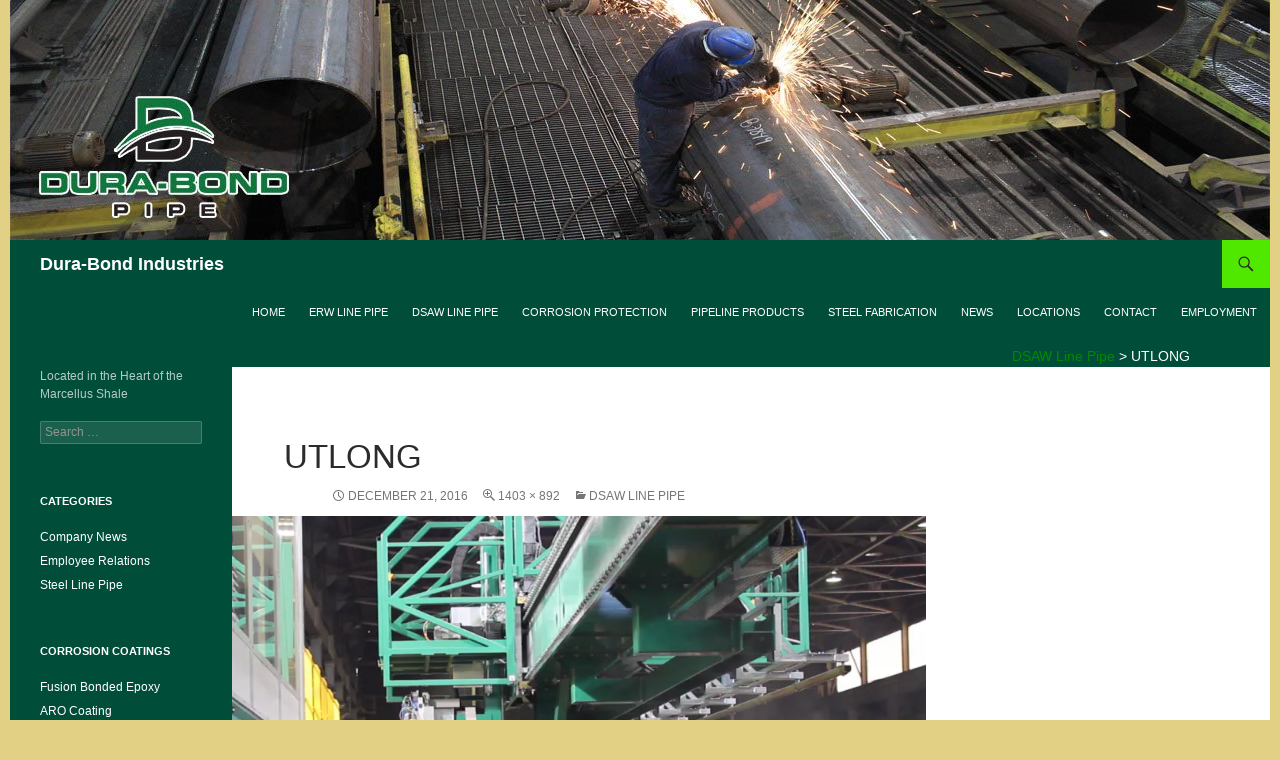

--- FILE ---
content_type: text/html; charset=UTF-8
request_url: http://www.dura-bond.com/steel-line-pipe/utlong-2/
body_size: 53779
content:
<!DOCTYPE html> <!--[if IE 7]><html class="ie ie7" dir="ltr" lang="en-US"> <![endif]--> <!--[if IE 8]><html class="ie ie8" dir="ltr" lang="en-US"> <![endif]--> <!--[if !(IE 7) & !(IE 8)]><!--><html dir="ltr" lang="en-US"> <!--<![endif]--><head><meta charset="UTF-8"><meta name="viewport" content="width=device-width"><link rel="profile" href="http://gmpg.org/xfn/11"><link rel="pingback" href="http://www.dura-bond.com/xmlrpc.php"> <!--[if lt IE 9]> <script src="http://www.dura-bond.com/wp-content/themes/twentyfourteen/js/html5.js"></script> <![endif]--> <script defer src="[data-uri]"></script> <style>img:is([sizes="auto" i], [sizes^="auto," i]) { contain-intrinsic-size: 3000px 1500px }</style><title>UTLONG | Dura-Bond Industries</title><meta name="robots" content="max-image-preview:large" /><link rel="canonical" href="http://www.dura-bond.com/steel-line-pipe/utlong-2/" /><meta name="generator" content="All in One SEO (AIOSEO) 4.8.4.1" /> <script type="application/ld+json" class="aioseo-schema">{"@context":"https:\/\/schema.org","@graph":[{"@type":"BreadcrumbList","@id":"http:\/\/www.dura-bond.com\/steel-line-pipe\/utlong-2\/#breadcrumblist","itemListElement":[{"@type":"ListItem","@id":"http:\/\/www.dura-bond.com#listItem","position":1,"name":"Home","item":"http:\/\/www.dura-bond.com","nextItem":{"@type":"ListItem","@id":"http:\/\/www.dura-bond.com\/steel-line-pipe\/utlong-2\/#listItem","name":"UTLONG"}},{"@type":"ListItem","@id":"http:\/\/www.dura-bond.com\/steel-line-pipe\/utlong-2\/#listItem","position":2,"name":"UTLONG","previousItem":{"@type":"ListItem","@id":"http:\/\/www.dura-bond.com#listItem","name":"Home"}}]},{"@type":"ItemPage","@id":"http:\/\/www.dura-bond.com\/steel-line-pipe\/utlong-2\/#itempage","url":"http:\/\/www.dura-bond.com\/steel-line-pipe\/utlong-2\/","name":"UTLONG | Dura-Bond Industries","inLanguage":"en-US","isPartOf":{"@id":"http:\/\/www.dura-bond.com\/#website"},"breadcrumb":{"@id":"http:\/\/www.dura-bond.com\/steel-line-pipe\/utlong-2\/#breadcrumblist"},"author":{"@id":"http:\/\/www.dura-bond.com\/author\/admin\/#author"},"creator":{"@id":"http:\/\/www.dura-bond.com\/author\/admin\/#author"},"datePublished":"2016-12-21T18:52:36+00:00","dateModified":"2016-12-21T18:52:36+00:00"},{"@type":"Organization","@id":"http:\/\/www.dura-bond.com\/#organization","name":"Dura-Bond Industries","description":"Steel Pipe and Coating Solutions for Energy &amp; Infrastructure","url":"http:\/\/www.dura-bond.com\/","telephone":"+17243270280","logo":{"@type":"ImageObject","url":"https:\/\/i0.wp.com\/www.dura-bond.com\/wp-content\/uploads\/2021\/08\/cropped-DuraBondIndustries-1.jpg?fit=512%2C512","@id":"http:\/\/www.dura-bond.com\/steel-line-pipe\/utlong-2\/#organizationLogo","width":512,"height":512},"image":{"@id":"http:\/\/www.dura-bond.com\/steel-line-pipe\/utlong-2\/#organizationLogo"},"sameAs":["https:\/\/www.facebook.com\/dbipipe","https:\/\/www.linkedin.com\/company\/dura-bond-pipe"]},{"@type":"Person","@id":"http:\/\/www.dura-bond.com\/author\/admin\/#author","url":"http:\/\/www.dura-bond.com\/author\/admin\/","name":"Adam Norris","image":{"@type":"ImageObject","@id":"http:\/\/www.dura-bond.com\/steel-line-pipe\/utlong-2\/#authorImage","url":"https:\/\/secure.gravatar.com\/avatar\/2cf801b52e51ba22d550def63e9dff696dfe6059836e719a3fe28cc6ab508dbf?s=96&d=mm&r=g","width":96,"height":96,"caption":"Adam Norris"}},{"@type":"WebSite","@id":"http:\/\/www.dura-bond.com\/#website","url":"http:\/\/www.dura-bond.com\/","name":"Dura-Bond Industries","description":"Located in the Heart of the Marcellus Shale","inLanguage":"en-US","publisher":{"@id":"http:\/\/www.dura-bond.com\/#organization"}}]}</script> <link rel='dns-prefetch' href='//stats.wp.com' /><link rel='dns-prefetch' href='//v0.wordpress.com' /><link rel='preconnect' href='//i0.wp.com' /><link rel="alternate" type="application/rss+xml" title="Dura-Bond Industries &raquo; Feed" href="http://www.dura-bond.com/feed/" /><link rel="alternate" type="application/rss+xml" title="Dura-Bond Industries &raquo; Comments Feed" href="http://www.dura-bond.com/comments/feed/" />  <script defer src="[data-uri]"></script> <link rel='stylesheet' id='twentyfourteen-jetpack-css' href='http://www.dura-bond.com/wp-content/cache/autoptimize/css/autoptimize_single_0a36e88a941d26005f63afa538939903.css?ver=14.8' media='all' /><style id='wp-emoji-styles-inline-css'>img.wp-smiley, img.emoji {
		display: inline !important;
		border: none !important;
		box-shadow: none !important;
		height: 1em !important;
		width: 1em !important;
		margin: 0 0.07em !important;
		vertical-align: -0.1em !important;
		background: none !important;
		padding: 0 !important;
	}</style><link rel='stylesheet' id='wp-block-library-css' href='http://www.dura-bond.com/wp-includes/css/dist/block-library/style.min.css?ver=6.8.1' media='all' /><style id='wp-block-library-theme-inline-css'>.wp-block-audio :where(figcaption){color:#555;font-size:13px;text-align:center}.is-dark-theme .wp-block-audio :where(figcaption){color:#ffffffa6}.wp-block-audio{margin:0 0 1em}.wp-block-code{border:1px solid #ccc;border-radius:4px;font-family:Menlo,Consolas,monaco,monospace;padding:.8em 1em}.wp-block-embed :where(figcaption){color:#555;font-size:13px;text-align:center}.is-dark-theme .wp-block-embed :where(figcaption){color:#ffffffa6}.wp-block-embed{margin:0 0 1em}.blocks-gallery-caption{color:#555;font-size:13px;text-align:center}.is-dark-theme .blocks-gallery-caption{color:#ffffffa6}:root :where(.wp-block-image figcaption){color:#555;font-size:13px;text-align:center}.is-dark-theme :root :where(.wp-block-image figcaption){color:#ffffffa6}.wp-block-image{margin:0 0 1em}.wp-block-pullquote{border-bottom:4px solid;border-top:4px solid;color:currentColor;margin-bottom:1.75em}.wp-block-pullquote cite,.wp-block-pullquote footer,.wp-block-pullquote__citation{color:currentColor;font-size:.8125em;font-style:normal;text-transform:uppercase}.wp-block-quote{border-left:.25em solid;margin:0 0 1.75em;padding-left:1em}.wp-block-quote cite,.wp-block-quote footer{color:currentColor;font-size:.8125em;font-style:normal;position:relative}.wp-block-quote:where(.has-text-align-right){border-left:none;border-right:.25em solid;padding-left:0;padding-right:1em}.wp-block-quote:where(.has-text-align-center){border:none;padding-left:0}.wp-block-quote.is-large,.wp-block-quote.is-style-large,.wp-block-quote:where(.is-style-plain){border:none}.wp-block-search .wp-block-search__label{font-weight:700}.wp-block-search__button{border:1px solid #ccc;padding:.375em .625em}:where(.wp-block-group.has-background){padding:1.25em 2.375em}.wp-block-separator.has-css-opacity{opacity:.4}.wp-block-separator{border:none;border-bottom:2px solid;margin-left:auto;margin-right:auto}.wp-block-separator.has-alpha-channel-opacity{opacity:1}.wp-block-separator:not(.is-style-wide):not(.is-style-dots){width:100px}.wp-block-separator.has-background:not(.is-style-dots){border-bottom:none;height:1px}.wp-block-separator.has-background:not(.is-style-wide):not(.is-style-dots){height:2px}.wp-block-table{margin:0 0 1em}.wp-block-table td,.wp-block-table th{word-break:normal}.wp-block-table :where(figcaption){color:#555;font-size:13px;text-align:center}.is-dark-theme .wp-block-table :where(figcaption){color:#ffffffa6}.wp-block-video :where(figcaption){color:#555;font-size:13px;text-align:center}.is-dark-theme .wp-block-video :where(figcaption){color:#ffffffa6}.wp-block-video{margin:0 0 1em}:root :where(.wp-block-template-part.has-background){margin-bottom:0;margin-top:0;padding:1.25em 2.375em}</style><style id='classic-theme-styles-inline-css'>/*! This file is auto-generated */
.wp-block-button__link{color:#fff;background-color:#32373c;border-radius:9999px;box-shadow:none;text-decoration:none;padding:calc(.667em + 2px) calc(1.333em + 2px);font-size:1.125em}.wp-block-file__button{background:#32373c;color:#fff;text-decoration:none}</style><link rel='stylesheet' id='mediaelement-css' href='http://www.dura-bond.com/wp-includes/js/mediaelement/mediaelementplayer-legacy.min.css?ver=4.2.17' media='all' /><link rel='stylesheet' id='wp-mediaelement-css' href='http://www.dura-bond.com/wp-includes/js/mediaelement/wp-mediaelement.min.css?ver=6.8.1' media='all' /><style id='jetpack-sharing-buttons-style-inline-css'>.jetpack-sharing-buttons__services-list{display:flex;flex-direction:row;flex-wrap:wrap;gap:0;list-style-type:none;margin:5px;padding:0}.jetpack-sharing-buttons__services-list.has-small-icon-size{font-size:12px}.jetpack-sharing-buttons__services-list.has-normal-icon-size{font-size:16px}.jetpack-sharing-buttons__services-list.has-large-icon-size{font-size:24px}.jetpack-sharing-buttons__services-list.has-huge-icon-size{font-size:36px}@media print{.jetpack-sharing-buttons__services-list{display:none!important}}.editor-styles-wrapper .wp-block-jetpack-sharing-buttons{gap:0;padding-inline-start:0}ul.jetpack-sharing-buttons__services-list.has-background{padding:1.25em 2.375em}</style><style id='filebird-block-filebird-gallery-style-inline-css'>ul.filebird-block-filebird-gallery{margin:auto!important;padding:0!important;width:100%}ul.filebird-block-filebird-gallery.layout-grid{display:grid;grid-gap:20px;align-items:stretch;grid-template-columns:repeat(var(--columns),1fr);justify-items:stretch}ul.filebird-block-filebird-gallery.layout-grid li img{border:1px solid #ccc;box-shadow:2px 2px 6px 0 rgba(0,0,0,.3);height:100%;max-width:100%;-o-object-fit:cover;object-fit:cover;width:100%}ul.filebird-block-filebird-gallery.layout-masonry{-moz-column-count:var(--columns);-moz-column-gap:var(--space);column-gap:var(--space);-moz-column-width:var(--min-width);columns:var(--min-width) var(--columns);display:block;overflow:auto}ul.filebird-block-filebird-gallery.layout-masonry li{margin-bottom:var(--space)}ul.filebird-block-filebird-gallery li{list-style:none}ul.filebird-block-filebird-gallery li figure{height:100%;margin:0;padding:0;position:relative;width:100%}ul.filebird-block-filebird-gallery li figure figcaption{background:linear-gradient(0deg,rgba(0,0,0,.7),rgba(0,0,0,.3) 70%,transparent);bottom:0;box-sizing:border-box;color:#fff;font-size:.8em;margin:0;max-height:100%;overflow:auto;padding:3em .77em .7em;position:absolute;text-align:center;width:100%;z-index:2}ul.filebird-block-filebird-gallery li figure figcaption a{color:inherit}</style><style id='global-styles-inline-css'>:root{--wp--preset--aspect-ratio--square: 1;--wp--preset--aspect-ratio--4-3: 4/3;--wp--preset--aspect-ratio--3-4: 3/4;--wp--preset--aspect-ratio--3-2: 3/2;--wp--preset--aspect-ratio--2-3: 2/3;--wp--preset--aspect-ratio--16-9: 16/9;--wp--preset--aspect-ratio--9-16: 9/16;--wp--preset--color--black: #004e39;--wp--preset--color--cyan-bluish-gray: #abb8c3;--wp--preset--color--white: #fff;--wp--preset--color--pale-pink: #f78da7;--wp--preset--color--vivid-red: #cf2e2e;--wp--preset--color--luminous-vivid-orange: #ff6900;--wp--preset--color--luminous-vivid-amber: #fcb900;--wp--preset--color--light-green-cyan: #7bdcb5;--wp--preset--color--vivid-green-cyan: #00d084;--wp--preset--color--pale-cyan-blue: #8ed1fc;--wp--preset--color--vivid-cyan-blue: #0693e3;--wp--preset--color--vivid-purple: #9b51e0;--wp--preset--color--green: #51e800;--wp--preset--color--dark-gray: #2b2b2b;--wp--preset--color--medium-gray: #767676;--wp--preset--color--light-gray: #f5f5f5;--wp--preset--gradient--vivid-cyan-blue-to-vivid-purple: linear-gradient(135deg,rgba(6,147,227,1) 0%,rgb(155,81,224) 100%);--wp--preset--gradient--light-green-cyan-to-vivid-green-cyan: linear-gradient(135deg,rgb(122,220,180) 0%,rgb(0,208,130) 100%);--wp--preset--gradient--luminous-vivid-amber-to-luminous-vivid-orange: linear-gradient(135deg,rgba(252,185,0,1) 0%,rgba(255,105,0,1) 100%);--wp--preset--gradient--luminous-vivid-orange-to-vivid-red: linear-gradient(135deg,rgba(255,105,0,1) 0%,rgb(207,46,46) 100%);--wp--preset--gradient--very-light-gray-to-cyan-bluish-gray: linear-gradient(135deg,rgb(238,238,238) 0%,rgb(169,184,195) 100%);--wp--preset--gradient--cool-to-warm-spectrum: linear-gradient(135deg,rgb(74,234,220) 0%,rgb(151,120,209) 20%,rgb(207,42,186) 40%,rgb(238,44,130) 60%,rgb(251,105,98) 80%,rgb(254,248,76) 100%);--wp--preset--gradient--blush-light-purple: linear-gradient(135deg,rgb(255,206,236) 0%,rgb(152,150,240) 100%);--wp--preset--gradient--blush-bordeaux: linear-gradient(135deg,rgb(254,205,165) 0%,rgb(254,45,45) 50%,rgb(107,0,62) 100%);--wp--preset--gradient--luminous-dusk: linear-gradient(135deg,rgb(255,203,112) 0%,rgb(199,81,192) 50%,rgb(65,88,208) 100%);--wp--preset--gradient--pale-ocean: linear-gradient(135deg,rgb(255,245,203) 0%,rgb(182,227,212) 50%,rgb(51,167,181) 100%);--wp--preset--gradient--electric-grass: linear-gradient(135deg,rgb(202,248,128) 0%,rgb(113,206,126) 100%);--wp--preset--gradient--midnight: linear-gradient(135deg,rgb(2,3,129) 0%,rgb(40,116,252) 100%);--wp--preset--font-size--small: 13px;--wp--preset--font-size--medium: 20px;--wp--preset--font-size--large: 36px;--wp--preset--font-size--x-large: 42px;--wp--preset--spacing--20: 0.44rem;--wp--preset--spacing--30: 0.67rem;--wp--preset--spacing--40: 1rem;--wp--preset--spacing--50: 1.5rem;--wp--preset--spacing--60: 2.25rem;--wp--preset--spacing--70: 3.38rem;--wp--preset--spacing--80: 5.06rem;--wp--preset--shadow--natural: 6px 6px 9px rgba(0, 0, 0, 0.2);--wp--preset--shadow--deep: 12px 12px 50px rgba(0, 0, 0, 0.4);--wp--preset--shadow--sharp: 6px 6px 0px rgba(0, 0, 0, 0.2);--wp--preset--shadow--outlined: 6px 6px 0px -3px rgba(255, 255, 255, 1), 6px 6px rgba(0, 0, 0, 1);--wp--preset--shadow--crisp: 6px 6px 0px rgba(0, 0, 0, 1);}:where(.is-layout-flex){gap: 0.5em;}:where(.is-layout-grid){gap: 0.5em;}body .is-layout-flex{display: flex;}.is-layout-flex{flex-wrap: wrap;align-items: center;}.is-layout-flex > :is(*, div){margin: 0;}body .is-layout-grid{display: grid;}.is-layout-grid > :is(*, div){margin: 0;}:where(.wp-block-columns.is-layout-flex){gap: 2em;}:where(.wp-block-columns.is-layout-grid){gap: 2em;}:where(.wp-block-post-template.is-layout-flex){gap: 1.25em;}:where(.wp-block-post-template.is-layout-grid){gap: 1.25em;}.has-black-color{color: var(--wp--preset--color--black) !important;}.has-cyan-bluish-gray-color{color: var(--wp--preset--color--cyan-bluish-gray) !important;}.has-white-color{color: var(--wp--preset--color--white) !important;}.has-pale-pink-color{color: var(--wp--preset--color--pale-pink) !important;}.has-vivid-red-color{color: var(--wp--preset--color--vivid-red) !important;}.has-luminous-vivid-orange-color{color: var(--wp--preset--color--luminous-vivid-orange) !important;}.has-luminous-vivid-amber-color{color: var(--wp--preset--color--luminous-vivid-amber) !important;}.has-light-green-cyan-color{color: var(--wp--preset--color--light-green-cyan) !important;}.has-vivid-green-cyan-color{color: var(--wp--preset--color--vivid-green-cyan) !important;}.has-pale-cyan-blue-color{color: var(--wp--preset--color--pale-cyan-blue) !important;}.has-vivid-cyan-blue-color{color: var(--wp--preset--color--vivid-cyan-blue) !important;}.has-vivid-purple-color{color: var(--wp--preset--color--vivid-purple) !important;}.has-black-background-color{background-color: var(--wp--preset--color--black) !important;}.has-cyan-bluish-gray-background-color{background-color: var(--wp--preset--color--cyan-bluish-gray) !important;}.has-white-background-color{background-color: var(--wp--preset--color--white) !important;}.has-pale-pink-background-color{background-color: var(--wp--preset--color--pale-pink) !important;}.has-vivid-red-background-color{background-color: var(--wp--preset--color--vivid-red) !important;}.has-luminous-vivid-orange-background-color{background-color: var(--wp--preset--color--luminous-vivid-orange) !important;}.has-luminous-vivid-amber-background-color{background-color: var(--wp--preset--color--luminous-vivid-amber) !important;}.has-light-green-cyan-background-color{background-color: var(--wp--preset--color--light-green-cyan) !important;}.has-vivid-green-cyan-background-color{background-color: var(--wp--preset--color--vivid-green-cyan) !important;}.has-pale-cyan-blue-background-color{background-color: var(--wp--preset--color--pale-cyan-blue) !important;}.has-vivid-cyan-blue-background-color{background-color: var(--wp--preset--color--vivid-cyan-blue) !important;}.has-vivid-purple-background-color{background-color: var(--wp--preset--color--vivid-purple) !important;}.has-black-border-color{border-color: var(--wp--preset--color--black) !important;}.has-cyan-bluish-gray-border-color{border-color: var(--wp--preset--color--cyan-bluish-gray) !important;}.has-white-border-color{border-color: var(--wp--preset--color--white) !important;}.has-pale-pink-border-color{border-color: var(--wp--preset--color--pale-pink) !important;}.has-vivid-red-border-color{border-color: var(--wp--preset--color--vivid-red) !important;}.has-luminous-vivid-orange-border-color{border-color: var(--wp--preset--color--luminous-vivid-orange) !important;}.has-luminous-vivid-amber-border-color{border-color: var(--wp--preset--color--luminous-vivid-amber) !important;}.has-light-green-cyan-border-color{border-color: var(--wp--preset--color--light-green-cyan) !important;}.has-vivid-green-cyan-border-color{border-color: var(--wp--preset--color--vivid-green-cyan) !important;}.has-pale-cyan-blue-border-color{border-color: var(--wp--preset--color--pale-cyan-blue) !important;}.has-vivid-cyan-blue-border-color{border-color: var(--wp--preset--color--vivid-cyan-blue) !important;}.has-vivid-purple-border-color{border-color: var(--wp--preset--color--vivid-purple) !important;}.has-vivid-cyan-blue-to-vivid-purple-gradient-background{background: var(--wp--preset--gradient--vivid-cyan-blue-to-vivid-purple) !important;}.has-light-green-cyan-to-vivid-green-cyan-gradient-background{background: var(--wp--preset--gradient--light-green-cyan-to-vivid-green-cyan) !important;}.has-luminous-vivid-amber-to-luminous-vivid-orange-gradient-background{background: var(--wp--preset--gradient--luminous-vivid-amber-to-luminous-vivid-orange) !important;}.has-luminous-vivid-orange-to-vivid-red-gradient-background{background: var(--wp--preset--gradient--luminous-vivid-orange-to-vivid-red) !important;}.has-very-light-gray-to-cyan-bluish-gray-gradient-background{background: var(--wp--preset--gradient--very-light-gray-to-cyan-bluish-gray) !important;}.has-cool-to-warm-spectrum-gradient-background{background: var(--wp--preset--gradient--cool-to-warm-spectrum) !important;}.has-blush-light-purple-gradient-background{background: var(--wp--preset--gradient--blush-light-purple) !important;}.has-blush-bordeaux-gradient-background{background: var(--wp--preset--gradient--blush-bordeaux) !important;}.has-luminous-dusk-gradient-background{background: var(--wp--preset--gradient--luminous-dusk) !important;}.has-pale-ocean-gradient-background{background: var(--wp--preset--gradient--pale-ocean) !important;}.has-electric-grass-gradient-background{background: var(--wp--preset--gradient--electric-grass) !important;}.has-midnight-gradient-background{background: var(--wp--preset--gradient--midnight) !important;}.has-small-font-size{font-size: var(--wp--preset--font-size--small) !important;}.has-medium-font-size{font-size: var(--wp--preset--font-size--medium) !important;}.has-large-font-size{font-size: var(--wp--preset--font-size--large) !important;}.has-x-large-font-size{font-size: var(--wp--preset--font-size--x-large) !important;}
:where(.wp-block-post-template.is-layout-flex){gap: 1.25em;}:where(.wp-block-post-template.is-layout-grid){gap: 1.25em;}
:where(.wp-block-columns.is-layout-flex){gap: 2em;}:where(.wp-block-columns.is-layout-grid){gap: 2em;}
:root :where(.wp-block-pullquote){font-size: 1.5em;line-height: 1.6;}</style><link rel='stylesheet' id='parent-style-css' href='http://www.dura-bond.com/wp-content/cache/autoptimize/css/autoptimize_single_19e6cb48d0d8498f6af8f55653b3c7b5.css?ver=6.8.1' media='all' /><link rel='stylesheet' id='child-style-css' href='http://www.dura-bond.com/wp-content/themes/dbchild/style.css?ver=6.8.1' media='all' /><link rel='stylesheet' id='twentyfourteen-lato-css' href='http://www.dura-bond.com/wp-content/cache/autoptimize/css/autoptimize_single_20b7c6576519dc76c59d545a3cce9e78.css?ver=20230328' media='all' /><link rel='stylesheet' id='genericons-css' href='http://www.dura-bond.com/wp-content/cache/autoptimize/css/autoptimize_single_d3736d52083e694b3fb6a98ebdfd2f55.css?ver=3.1' media='all' /><link rel='stylesheet' id='twentyfourteen-style-css' href='http://www.dura-bond.com/wp-content/themes/dbchild/style.css?ver=20250415' media='all' /><link rel='stylesheet' id='twentyfourteen-block-style-css' href='http://www.dura-bond.com/wp-content/cache/autoptimize/css/autoptimize_single_771589fa25c8eeeda3062ff8d15e29a8.css?ver=20240708' media='all' /> <!--[if lt IE 9]><link rel='stylesheet' id='twentyfourteen-ie-css' href='http://www.dura-bond.com/wp-content/themes/twentyfourteen/css/ie.css?ver=20140711' media='all' /> <![endif]--><style id='akismet-widget-style-inline-css'>.a-stats {
				--akismet-color-mid-green: #357b49;
				--akismet-color-white: #fff;
				--akismet-color-light-grey: #f6f7f7;

				max-width: 350px;
				width: auto;
			}

			.a-stats * {
				all: unset;
				box-sizing: border-box;
			}

			.a-stats strong {
				font-weight: 600;
			}

			.a-stats a.a-stats__link,
			.a-stats a.a-stats__link:visited,
			.a-stats a.a-stats__link:active {
				background: var(--akismet-color-mid-green);
				border: none;
				box-shadow: none;
				border-radius: 8px;
				color: var(--akismet-color-white);
				cursor: pointer;
				display: block;
				font-family: -apple-system, BlinkMacSystemFont, 'Segoe UI', 'Roboto', 'Oxygen-Sans', 'Ubuntu', 'Cantarell', 'Helvetica Neue', sans-serif;
				font-weight: 500;
				padding: 12px;
				text-align: center;
				text-decoration: none;
				transition: all 0.2s ease;
			}

			/* Extra specificity to deal with TwentyTwentyOne focus style */
			.widget .a-stats a.a-stats__link:focus {
				background: var(--akismet-color-mid-green);
				color: var(--akismet-color-white);
				text-decoration: none;
			}

			.a-stats a.a-stats__link:hover {
				filter: brightness(110%);
				box-shadow: 0 4px 12px rgba(0, 0, 0, 0.06), 0 0 2px rgba(0, 0, 0, 0.16);
			}

			.a-stats .count {
				color: var(--akismet-color-white);
				display: block;
				font-size: 1.5em;
				line-height: 1.4;
				padding: 0 13px;
				white-space: nowrap;
			}</style> <script defer src="http://www.dura-bond.com/wp-includes/js/jquery/jquery.min.js?ver=3.7.1" id="jquery-core-js"></script> <script defer src="http://www.dura-bond.com/wp-includes/js/jquery/jquery-migrate.min.js?ver=3.4.1" id="jquery-migrate-js"></script> <script defer src="http://www.dura-bond.com/wp-content/cache/autoptimize/js/autoptimize_single_9ec09e3f667433fcc24b25abb4d91700.js?ver=20150120" id="twentyfourteen-keyboard-image-navigation-js"></script> <script src="http://www.dura-bond.com/wp-content/cache/autoptimize/js/autoptimize_single_20ea6bb2e918feb5392be0617397ec15.js?ver=20230526" id="twentyfourteen-script-js" defer data-wp-strategy="defer"></script> <link rel="https://api.w.org/" href="http://www.dura-bond.com/wp-json/" /><link rel="alternate" title="JSON" type="application/json" href="http://www.dura-bond.com/wp-json/wp/v2/media/484" /><link rel="EditURI" type="application/rsd+xml" title="RSD" href="http://www.dura-bond.com/xmlrpc.php?rsd" /><meta name="generator" content="WordPress 6.8.1" /><link rel='shortlink' href='https://wp.me/a7Icp6-7O' /><link rel="alternate" title="oEmbed (JSON)" type="application/json+oembed" href="http://www.dura-bond.com/wp-json/oembed/1.0/embed?url=http%3A%2F%2Fwww.dura-bond.com%2Fsteel-line-pipe%2Futlong-2%2F" /><link rel="alternate" title="oEmbed (XML)" type="text/xml+oembed" href="http://www.dura-bond.com/wp-json/oembed/1.0/embed?url=http%3A%2F%2Fwww.dura-bond.com%2Fsteel-line-pipe%2Futlong-2%2F&#038;format=xml" /><style id="fourteen-colors" type="text/css">/* Custom Contrast Color */
		.site:before,
		#secondary,
		.site-header,
		.site-footer,
		.menu-toggle,
		.featured-content,
		.featured-content .entry-header,
		.slider-direction-nav a,
		.ie8 .featured-content,
		.ie8 .site:before,
		.has-black-background-color {
			background-color: #004e39;
		}

		.has-black-color {
			color: #004e39;
		}

		.grid .featured-content .entry-header,
		.ie8 .grid .featured-content .entry-header {
			border-color: #004e39;
		}

		.slider-control-paging a:before {
			background-color: rgba(255,255,255,.33);
		}

		.hentry .mejs-mediaelement,
		.widget .mejs-mediaelement,
 		.hentry .mejs-container .mejs-controls,
 		.widget .mejs-container .mejs-controls {
			background: #004e39;
		}

		/* Player controls need separation from the contrast background */
		.primary-sidebar .mejs-controls,
		.site-footer .mejs-controls {
			border: 1px solid;
		}
		
			.content-sidebar .widget_twentyfourteen_ephemera .widget-title:before {
				background: #004e39;
			}

			.paging-navigation,
			.content-sidebar .widget .widget-title {
				border-top-color: #004e39;
			}

			.content-sidebar .widget .widget-title, 
			.content-sidebar .widget .widget-title a,
			.paging-navigation,
			.paging-navigation a:hover,
			.paging-navigation a {
				color: #004e39;
			}

			/* Override the site title color option with an over-qualified selector, as the option is hidden. */
			h1.site-title a {
				color: #fff;
			}
		
		.menu-toggle:active,
		.menu-toggle:focus,
		.menu-toggle:hover {
			background-color: #44927d;
		}
		/* Custom accent color. */
		button,
		.button,
		.contributor-posts-link,
		input[type="button"],
		input[type="reset"],
		input[type="submit"],
		.search-toggle,
		.hentry .mejs-controls .mejs-time-rail .mejs-time-current,
		.widget .mejs-controls .mejs-time-rail .mejs-time-current,
		.hentry .mejs-overlay:hover .mejs-overlay-button,
		.widget .mejs-overlay:hover .mejs-overlay-button,
		.widget button,
		.widget .button,
		.widget input[type="button"],
		.widget input[type="reset"],
		.widget input[type="submit"],
		.widget_calendar tbody a,
		.content-sidebar .widget input[type="button"],
		.content-sidebar .widget input[type="reset"],
		.content-sidebar .widget input[type="submit"],
		.slider-control-paging .slider-active:before,
		.slider-control-paging .slider-active:hover:before,
		.slider-direction-nav a:hover,
		.ie8 .primary-navigation ul ul,
		.ie8 .secondary-navigation ul ul,
		.ie8 .primary-navigation li:hover > a,
		.ie8 .primary-navigation li.focus > a,
		.ie8 .secondary-navigation li:hover > a,
		.ie8 .secondary-navigation li.focus > a,
		.wp-block-file .wp-block-file__button,
		.wp-block-button__link,
		.has-green-background-color {
			background-color: #51e800;
		}

		.site-navigation a:hover,
		.is-style-outline .wp-block-button__link:not(.has-text-color),
		.has-green-color {
			color: #51e800;
		}

		::-moz-selection {
			background: #51e800;
		}

		::selection {
			background: #51e800;
		}

		.paging-navigation .page-numbers.current {
			border-color: #51e800;
		}

		@media screen and (min-width: 782px) {
			.primary-navigation li:hover > a,
			.primary-navigation li.focus > a,
			.primary-navigation ul ul {
				background-color: #51e800;
			}
		}

		@media screen and (min-width: 1008px) {
			.secondary-navigation li:hover > a,
			.secondary-navigation li.focus > a,
			.secondary-navigation ul ul {
				background-color: #51e800;
			}
		}
	
			.contributor-posts-link,
			.button,
			button,
			input[type="button"],
			input[type="reset"],
			input[type="submit"],
			.search-toggle:before,
			.hentry .mejs-overlay:hover .mejs-overlay-button,
			.widet .mejs-overlay:hover .mejs-overlay-button,
			.widget button,
			.widget .button,
			.widget input[type="button"],
			.widget input[type="reset"],
			.widget input[type="submit"],
			.widget_calendar tbody a,
			.widget_calendar tbody a:hover,
			.site-footer .widget_calendar tbody a,
			.content-sidebar .widget input[type="button"],
			.content-sidebar .widget input[type="reset"],
			.content-sidebar .widget input[type="submit"],
			button:hover,
			button:focus,
			.button:hover,
			.button:focus,
			.widget a.button:hover,
			.widget a.button:focus,
			.widget a.button:active,
			.content-sidebar .widget a.button,
			.content-sidebar .widget a.button:hover,
			.content-sidebar .widget a.button:focus,
			.content-sidebar .widget a.button:active,
			.contributor-posts-link:hover,
			.contributor-posts-link:active,
			input[type="button"]:hover,
			input[type="button"]:focus,
			input[type="reset"]:hover,
			input[type="reset"]:focus,
			input[type="submit"]:hover,
			input[type="submit"]:focus,
			.slider-direction-nav a:hover:before,
			.ie8 .primary-navigation li:hover > a,
			.ie8 .primary-navigation li.focus > a,
			.ie8 .secondary-navigation li:hover > a,
			.ie8 .secondary-navigation li.focus > a,
			.is-style-outline .wp-block-button__link:not(.has-text-color):hover,
			.is-style-outline .wp-block-button__link:not(.has-text-color):focus,
			.wp-block-button__link {
				color: #2b2b2b;
			}

			@media screen and (min-width: 782px) {
				.site-navigation li .current_page_item > a,
				.site-navigation li .current_page_ancestor > a,
				.site-navigation li .current-menu-item > a,
				.site-navigation li .current-menu-ancestor > a,
				.primary-navigation ul ul a,
				.primary-navigation li:hover > a,
				.primary-navigation li.focus > a,
				.primary-navigation ul ul {
					color: #2b2b2b;
				}
			}

			@media screen and (min-width: 1008px) {
				.secondary-navigation ul ul a,
				.secondary-navigation li:hover > a,
				.secondary-navigation li.focus > a,
				.secondary-navigation ul ul {
					color: #2b2b2b;
				}
			}

			::selection {
				color: #2b2b2b;
			}

			::-moz-selection {
				color: #2b2b2b;
			}

			.hentry .mejs-controls .mejs-time-rail .mejs-time-loaded,
			.widget .mejs-controls .mejs-time-rail .mejs-time-loaded {
				background-color: #2b2b2b;
			}

		
		/* Generated variants of custom accent color. */
		a,
		.content-sidebar .widget a {
			color: #008900;
		}

		.contributor-posts-link:hover,
		.button:hover,
		.button:focus,
		.slider-control-paging a:hover:before,
		.search-toggle:hover,
		.search-toggle.active,
		.search-box,
		.widget_calendar tbody a:hover,
		button:hover,
		button:focus,
		input[type="button"]:hover,
		input[type="button"]:focus,
		input[type="reset"]:hover,
		input[type="reset"]:focus,
		input[type="submit"]:hover,
		input[type="submit"]:focus,
		.widget button:hover,
		.widget .button:hover,
		.widget button:focus,
		.widget .button:focus,
		.widget input[type="button"]:hover,
		.widget input[type="button"]:focus,
		.widget input[type="reset"]:hover,
		.widget input[type="reset"]:focus,
		.widget input[type="submit"]:hover,
		.widget input[type="submit"]:focus,
		.content-sidebar .widget input[type="button"]:hover,
		.content-sidebar .widget input[type="button"]:focus,
		.content-sidebar .widget input[type="reset"]:hover,
		.content-sidebar .widget input[type="reset"]:focus,
		.content-sidebar .widget input[type="submit"]:hover,
		.content-sidebar .widget input[type="submit"]:focus,
		.ie8 .primary-navigation ul ul a:hover,
		.ie8 .primary-navigation ul ul li.focus > a,
		.ie8 .secondary-navigation ul ul a:hover,
		.ie8 .secondary-navigation ul ul li.focus > a,
		.wp-block-file .wp-block-file__button:hover,
		.wp-block-file .wp-block-file__button:focus,
		.wp-block-button__link:not(.has-text-color):hover,
		.wp-block-button__link:not(.has-text-color):focus,
		.is-style-outline .wp-block-button__link:not(.has-text-color):hover,
		.is-style-outline .wp-block-button__link:not(.has-text-color):focus {
			background-color: #6eff1d;
		}

		.featured-content a:hover,
		.featured-content .entry-title a:hover,
		.widget a:hover,
		.widget-title a:hover,
		.widget_twentyfourteen_ephemera .entry-meta a:hover,
		.hentry .mejs-controls .mejs-button button:hover,
		.widget .mejs-controls .mejs-button button:hover,
		.site-info a:hover,
		.featured-content a:hover,
		.wp-block-latest-comments_comment-meta a:hover,
		.wp-block-latest-comments_comment-meta a:focus {
			color: #6eff1d;
		}

		a:active,
		a:hover,
		.entry-title a:hover,
		.entry-meta a:hover,
		.cat-links a:hover,
		.entry-content .edit-link a:hover,
		.post-navigation a:hover,
		.image-navigation a:hover,
		.comment-author a:hover,
		.comment-list .pingback a:hover,
		.comment-list .trackback a:hover,
		.comment-metadata a:hover,
		.comment-reply-title small a:hover,
		.content-sidebar .widget a:hover,
		.content-sidebar .widget .widget-title a:hover,
		.content-sidebar .widget_twentyfourteen_ephemera .entry-meta a:hover {
			color: #1da61d;
		}

		.page-links a:hover,
		.paging-navigation a:hover {
			border-color: #1da61d;
		}

		.entry-meta .tag-links a:hover:before {
			border-right-color: #1da61d;
		}

		.page-links a:hover,
		.entry-meta .tag-links a:hover {
			background-color: #1da61d;
		}

		@media screen and (min-width: 782px) {
			.primary-navigation ul ul a:hover,
			.primary-navigation ul ul li.focus > a {
				background-color: #6eff1d;
			}
		}

		@media screen and (min-width: 1008px) {
			.secondary-navigation ul ul a:hover,
			.secondary-navigation ul ul li.focus > a {
				background-color: #6eff1d;
			}
		}

		button:active,
		.button:active,
		.contributor-posts-link:active,
		input[type="button"]:active,
		input[type="reset"]:active,
		input[type="submit"]:active,
		.widget input[type="button"]:active,
		.widget input[type="reset"]:active,
		.widget input[type="submit"]:active,
		.content-sidebar .widget input[type="button"]:active,
		.content-sidebar .widget input[type="reset"]:active,
		.content-sidebar .widget input[type="submit"]:active,
		.wp-block-file .wp-block-file__button:active,
		.wp-block-button__link:active {
			background-color: #82ff31;
		}

		.site-navigation .current_page_item > a,
		.site-navigation .current_page_ancestor > a,
		.site-navigation .current-menu-item > a,
		.site-navigation .current-menu-ancestor > a {
			color: #82ff31;
		}</style><style>img#wpstats{display:none}</style><style id="custom-background-css">body.custom-background { background-color: #e2d085; }</style><link rel="icon" href="https://i0.wp.com/www.dura-bond.com/wp-content/uploads/2021/09/cropped-DuraBondPipe-D-only.jpg?fit=32%2C32" sizes="32x32" /><link rel="icon" href="https://i0.wp.com/www.dura-bond.com/wp-content/uploads/2021/09/cropped-DuraBondPipe-D-only.jpg?fit=192%2C192" sizes="192x192" /><link rel="apple-touch-icon" href="https://i0.wp.com/www.dura-bond.com/wp-content/uploads/2021/09/cropped-DuraBondPipe-D-only.jpg?fit=180%2C180" /><meta name="msapplication-TileImage" content="https://i0.wp.com/www.dura-bond.com/wp-content/uploads/2021/09/cropped-DuraBondPipe-D-only.jpg?fit=270%2C270" /><style id="wp-custom-css">/*
Welcome to Custom CSS!

To learn how this works, see http://wp.me/PEmnE-Bt
*/
.breadcrumbs {
	font-size: .9em;
	color: #fff;
	margin: 10px 80px 0 10px;
	position: relative;
	float: right;

}

.site-content .entry-header,
.site-content .entry-content,
.site-content .entry-summary,
.site-content .entry-meta,
.page-content {
	margin: 0 auto;
	max-width: 90%; 
}

.site {
margin: 0 auto;
}

.site-info {
	height:75px;
}

@media screen and (min-width: 810px) {
    .full-width .site-content .wp-caption.alignleft {
        margin-left: 0px;
    }
}

@media screen and (min-width: 810px) {
    .full-width .site-content .wp-caption.alignright {
        margin-right: 0px;
    }
}</style></head><body class="attachment wp-singular attachment-template-default attachmentid-484 attachment-jpeg custom-background wp-embed-responsive wp-theme-twentyfourteen wp-child-theme-dbchild header-image full-width footer-widgets singular"><div id="page" class="hfeed site"><div id="site-header"> <a href="http://www.dura-bond.com/" rel="home"> <img src="http://www.dura-bond.com/wp-content/uploads/2018/02/cropped-DB_Pipe_Header_2.jpg" width="1260" height="240" alt="Dura-Bond Industries"> </a></div><header id="masthead" class="site-header" role="banner"><div class="header-main"><h1 class="site-title"><a href="http://www.dura-bond.com/" rel="home">Dura-Bond Industries</a></h1><div class="search-toggle"> <a href="#search-container" class="screen-reader-text" aria-expanded="false" aria-controls="search-container">Search</a></div><nav id="primary-navigation" class="site-navigation primary-navigation" role="navigation"> <button class="menu-toggle">Primary Menu</button> <a class="screen-reader-text skip-link" href="#content">Skip to content</a><div class="menu-nav-main-container"><ul id="primary-menu" class="nav-menu"><li id="menu-item-21" class="menu-item menu-item-type-post_type menu-item-object-page menu-item-home menu-item-21"><a href="http://www.dura-bond.com/">Home</a></li><li id="menu-item-768" class="menu-item menu-item-type-post_type menu-item-object-page menu-item-768"><a href="http://www.dura-bond.com/erw-line-pipe/">ERW Line Pipe</a></li><li id="menu-item-23" class="menu-item menu-item-type-post_type menu-item-object-page menu-item-23"><a href="http://www.dura-bond.com/steel-line-pipe/">DSAW Line Pipe</a></li><li id="menu-item-24" class="menu-item menu-item-type-post_type menu-item-object-page menu-item-24"><a href="http://www.dura-bond.com/corrosion-protection/">Corrosion Protection</a></li><li id="menu-item-25" class="menu-item menu-item-type-post_type menu-item-object-page menu-item-25"><a href="http://www.dura-bond.com/pipeline-products/">Pipeline Products</a></li><li id="menu-item-26" class="menu-item menu-item-type-post_type menu-item-object-page menu-item-26"><a href="http://www.dura-bond.com/steel-fabrication/">Steel Fabrication</a></li><li id="menu-item-28" class="menu-item menu-item-type-post_type menu-item-object-page menu-item-28"><a href="http://www.dura-bond.com/news/">News</a></li><li id="menu-item-488" class="menu-item menu-item-type-custom menu-item-object-custom menu-item-488"><a href="http://dura-bond.com/three-marcellus-shale-pipeline-facilities/">Locations</a></li><li id="menu-item-69" class="menu-item menu-item-type-post_type menu-item-object-page menu-item-69"><a href="http://www.dura-bond.com/contact/">Contact</a></li><li id="menu-item-166" class="menu-item menu-item-type-custom menu-item-object-custom menu-item-166"><a href="http://jobs.dura-bond.com">Employment</a></li></ul></div></nav></div><div class="breadcrumbs" typeof="BreadcrumbList" vocab="http://schema.org/"> <span property="itemListElement" typeof="ListItem"><a property="item" typeof="WebPage" title="Go to DSAW Line Pipe." href="http://www.dura-bond.com/steel-line-pipe/" class="post post-page"><span property="name">DSAW Line Pipe</span></a><meta property="position" content="1"></span> &gt; <span property="itemListElement" typeof="ListItem"><span property="name">UTLONG</span><meta property="position" content="2"></span></div><div id="search-container" class="search-box-wrapper hide"><div class="search-box"><form role="search" method="get" class="search-form" action="http://www.dura-bond.com/"> <label> <span class="screen-reader-text">Search for:</span> <input type="search" class="search-field" placeholder="Search &hellip;" value="" name="s" /> </label> <input type="submit" class="search-submit" value="Search" /></form></div></div></header><div id="main" class="site-main"><section id="primary" class="content-area image-attachment"><div id="content" class="site-content" role="main"><article id="post-484" class="post-484 attachment type-attachment status-inherit hentry"><header class="entry-header"><h1 class="entry-title">UTLONG</h1><div class="entry-meta"> <span class="entry-date"><time class="entry-date" datetime="2016-12-21T18:52:36+00:00">December 21, 2016</time></span> <span class="full-size-link"><a href="http://www.dura-bond.com/wp-content/uploads/2016/06/UTLONG-1.jpg">1403 &times; 892</a></span> <span class="parent-post-link"><a href="http://www.dura-bond.com/steel-line-pipe/" rel="gallery">DSAW Line Pipe</a></span></div></header><div class="entry-content"><div class="entry-attachment"><div class="attachment"> <a href="http://www.dura-bond.com/steel-line-pipe/uoe-mill-13/" rel="attachment"><img width="810" height="515" src="https://i0.wp.com/www.dura-bond.com/wp-content/uploads/2016/06/UTLONG-1.jpg?fit=810%2C515" class="attachment-810x810 size-810x810" alt="" decoding="async" fetchpriority="high" srcset="https://i0.wp.com/www.dura-bond.com/wp-content/uploads/2016/06/UTLONG-1.jpg?w=1403 1403w, https://i0.wp.com/www.dura-bond.com/wp-content/uploads/2016/06/UTLONG-1.jpg?resize=300%2C191 300w, https://i0.wp.com/www.dura-bond.com/wp-content/uploads/2016/06/UTLONG-1.jpg?resize=768%2C488 768w, https://i0.wp.com/www.dura-bond.com/wp-content/uploads/2016/06/UTLONG-1.jpg?resize=1024%2C651 1024w" sizes="(max-width: 810px) 100vw, 810px" /></a></div></div></div></article><nav id="image-navigation" class="navigation image-navigation"><div class="nav-links"> <a href='http://www.dura-bond.com/steel-line-pipe/ut/'><div class="previous-image">Previous Image</div></a> <a href='http://www.dura-bond.com/steel-line-pipe/uoe-mill-13/'><div class="next-image">Next Image</div></a></div></nav><div id="comments" class="comments-area"></div></div></section><div id="secondary"><h2 class="site-description">Located in the Heart of the Marcellus Shale</h2><div id="primary-sidebar" class="primary-sidebar widget-area" role="complementary"><aside id="search-2" class="widget widget_search"><form role="search" method="get" class="search-form" action="http://www.dura-bond.com/"> <label> <span class="screen-reader-text">Search for:</span> <input type="search" class="search-field" placeholder="Search &hellip;" value="" name="s" /> </label> <input type="submit" class="search-submit" value="Search" /></form></aside><aside id="categories-2" class="widget widget_categories"><h1 class="widget-title">Categories</h1><nav aria-label="Categories"><ul><li class="cat-item cat-item-7"><a href="http://www.dura-bond.com/category/company-news/">Company News</a></li><li class="cat-item cat-item-12"><a href="http://www.dura-bond.com/category/employee-relations/">Employee Relations</a></li><li class="cat-item cat-item-3"><a href="http://www.dura-bond.com/category/steel-line-pipe/">Steel Line Pipe</a></li></ul></nav></aside><aside id="nav_menu-5" class="widget widget_nav_menu"><h1 class="widget-title">Corrosion Coatings</h1><nav class="menu-sidebar-corrosion-container" aria-label="Corrosion Coatings"><ul id="menu-sidebar-corrosion" class="menu"><li id="menu-item-468" class="menu-item menu-item-type-post_type menu-item-object-page menu-item-468"><a href="http://www.dura-bond.com/corrosion-protection/fusion-bonded-epoxy/">Fusion Bonded Epoxy</a></li><li id="menu-item-465" class="menu-item menu-item-type-post_type menu-item-object-page menu-item-465"><a href="http://www.dura-bond.com/corrosion-protection/aro-coating/">ARO Coating</a></li><li id="menu-item-467" class="menu-item menu-item-type-post_type menu-item-object-page menu-item-467"><a href="http://www.dura-bond.com/corrosion-protection/powercrete-mainline-coating/">Powercrete Mainline Coating</a></li><li id="menu-item-464" class="menu-item menu-item-type-post_type menu-item-object-page menu-item-464"><a href="http://www.dura-bond.com/corrosion-protection/powercrete-r-95-spray-coating/">Powercrete R-95 Spray Coating</a></li><li id="menu-item-466" class="menu-item menu-item-type-post_type menu-item-object-page menu-item-466"><a href="http://www.dura-bond.com/corrosion-protection/structural-coatings/">Structural and ID Coatings</a></li></ul></nav></aside><aside id="nav_menu-7" class="widget widget_nav_menu"><h1 class="widget-title">Line Pipe</h1><nav class="menu-sidebar-linepipe-container" aria-label="Line Pipe"><ul id="menu-sidebar-linepipe" class="menu"><li id="menu-item-470" class="menu-item menu-item-type-post_type menu-item-object-page menu-item-470"><a href="http://www.dura-bond.com/steel-line-pipe/">DSAW Line Pipe</a></li><li id="menu-item-471" class="menu-item menu-item-type-post_type menu-item-object-page menu-item-471"><a href="http://www.dura-bond.com/steel-line-pipe/expansion-process/">Expansion Process</a></li><li id="menu-item-472" class="menu-item menu-item-type-post_type menu-item-object-page menu-item-472"><a href="http://www.dura-bond.com/steel-line-pipe/ultrasonic-testing/">Ultrasonic Testing</a></li></ul></nav></aside><aside id="nav_menu-8" class="widget widget_nav_menu"><h1 class="widget-title">Pipeline Products</h1><nav class="menu-sidebar-products-container" aria-label="Pipeline Products"><ul id="menu-sidebar-products" class="menu"><li id="menu-item-473" class="menu-item menu-item-type-post_type menu-item-object-page menu-item-473"><a href="http://www.dura-bond.com/pipeline-products/3m-liquid-epoxy/">3M Liquid Epoxy</a></li><li id="menu-item-474" class="menu-item menu-item-type-post_type menu-item-object-page menu-item-474"><a href="http://www.dura-bond.com/pipeline-products/cci-pipe/">CCI Pipe</a></li><li id="menu-item-475" class="menu-item menu-item-type-post_type menu-item-object-page menu-item-475"><a href="http://www.dura-bond.com/pipeline-products/del-star-technologies/">Del Star Technologies</a></li><li id="menu-item-476" class="menu-item menu-item-type-post_type menu-item-object-page menu-item-476"><a href="http://www.dura-bond.com/pipeline-products/girard-pigging-systems/">Girard Pigging Systems</a></li><li id="menu-item-477" class="menu-item menu-item-type-post_type menu-item-object-page menu-item-477"><a href="http://www.dura-bond.com/pipeline-products/polyken-tape-systems/">Polyken Tape Systems</a></li><li id="menu-item-478" class="menu-item menu-item-type-post_type menu-item-object-page menu-item-478"><a href="http://www.dura-bond.com/pipeline-products/powercrete-field-kits/">Powercrete Field Kits</a></li><li id="menu-item-479" class="menu-item menu-item-type-post_type menu-item-object-page menu-item-479"><a href="http://www.dura-bond.com/pipeline-products/pro-mark-utility-supply/">Pro Mark Utility Supply</a></li><li id="menu-item-480" class="menu-item menu-item-type-post_type menu-item-object-page menu-item-480"><a href="http://www.dura-bond.com/pipeline-products/stopaq-2/">Stopaq</a></li><li id="menu-item-481" class="menu-item menu-item-type-post_type menu-item-object-page menu-item-481"><a href="http://www.dura-bond.com/pipeline-products/tinker-and-rasor/">Tinker and Rasor</a></li></ul></nav></aside></div></div></div><footer id="colophon" class="site-footer"><div id="supplementary"><div id="footer-sidebar" class="footer-sidebar widget-area" role="complementary"><aside id="text-3" class="widget widget_text"><h1 class="widget-title">Copyright 2025</h1><div class="textwidget">Dura-Bond Industries<br /> 5790 Kennedy Ave.<br /> Export, PA 15632</div></aside></div></div><div class="site-info"> <a href="https://wordpress.org/" class="imprint"> Proudly powered by WordPress </a></div></footer></div> <script type="speculationrules">{"prefetch":[{"source":"document","where":{"and":[{"href_matches":"\/*"},{"not":{"href_matches":["\/wp-*.php","\/wp-admin\/*","\/wp-content\/uploads\/*","\/wp-content\/*","\/wp-content\/plugins\/*","\/wp-content\/themes\/dbchild\/*","\/wp-content\/themes\/twentyfourteen\/*","\/*\\?(.+)"]}},{"not":{"selector_matches":"a[rel~=\"nofollow\"]"}},{"not":{"selector_matches":".no-prefetch, .no-prefetch a"}}]},"eagerness":"conservative"}]}</script> <script type="importmap" id="wp-importmap">{"imports":{"@wordpress\/interactivity":"http:\/\/www.dura-bond.com\/wp-includes\/js\/dist\/script-modules\/interactivity\/index.min.js?ver=55aebb6e0a16726baffb"}}</script> <script type="module" src="http://www.dura-bond.com/wp-content/plugins/jetpack/jetpack_vendor/automattic/jetpack-forms/src/contact-form/../../dist/modules/form/view.js?ver=14.8" id="jp-forms-view-js-module"></script> <link rel="modulepreload" href="http://www.dura-bond.com/wp-includes/js/dist/script-modules/interactivity/index.min.js?ver=55aebb6e0a16726baffb" id="@wordpress/interactivity-js-modulepreload"><script type="application/json" id="wp-script-module-data-@wordpress/interactivity">{"config":{"jetpack/form":{"error_types":{"is_required":"This field is required.","invalid_form_empty":"The form you are trying to submit is empty.","invalid_form":"Please fill out the form correctly."}}}}</script> <script defer src="http://www.dura-bond.com/wp-includes/js/imagesloaded.min.js?ver=5.0.0" id="imagesloaded-js"></script> <script defer src="http://www.dura-bond.com/wp-includes/js/masonry.min.js?ver=4.2.2" id="masonry-js"></script> <script defer src="http://www.dura-bond.com/wp-includes/js/jquery/jquery.masonry.min.js?ver=3.1.2b" id="jquery-masonry-js"></script> <script id="jetpack-stats-js-before">_stq = window._stq || [];
_stq.push([ "view", JSON.parse("{\"v\":\"ext\",\"blog\":\"113968468\",\"post\":\"484\",\"tz\":\"0\",\"srv\":\"www.dura-bond.com\",\"j\":\"1:14.8\"}") ]);
_stq.push([ "clickTrackerInit", "113968468", "484" ]);</script> <script src="https://stats.wp.com/e-202605.js" id="jetpack-stats-js" defer data-wp-strategy="defer"></script> </body></html>